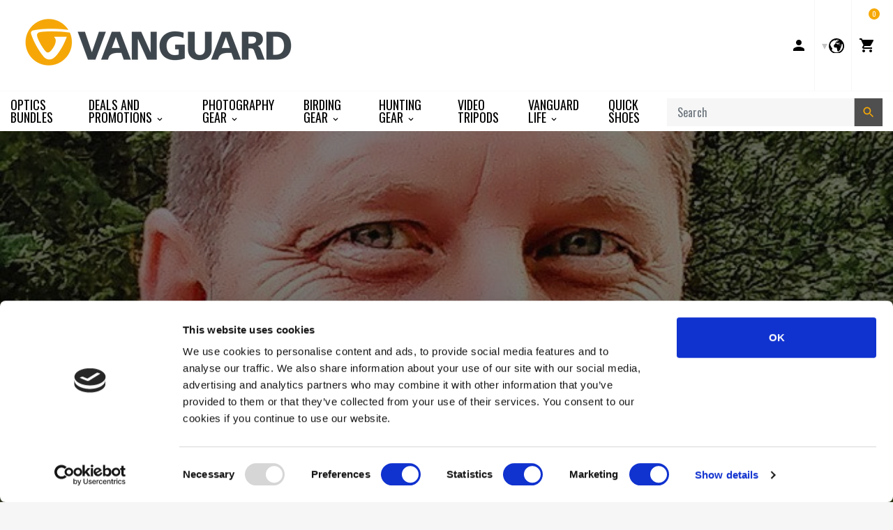

--- FILE ---
content_type: application/x-javascript
request_url: https://consentcdn.cookiebot.com/consentconfig/5fafa930-45aa-4efa-bb14-d3f20d92ad2c/vanguardworld.com/configuration.js
body_size: 489
content:
CookieConsent.configuration.tags.push({id:188125128,type:"script",tagID:"",innerHash:"",outerHash:"",tagHash:"10462386579323",url:"",resolvedUrl:"",cat:[3]});CookieConsent.configuration.tags.push({id:188125129,type:"script",tagID:"",innerHash:"",outerHash:"",tagHash:"12514789113652",url:"https://consent.cookiebot.com/uc.js",resolvedUrl:"https://consent.cookiebot.com/uc.js",cat:[1,2,5]});CookieConsent.configuration.tags.push({id:188125130,type:"script",tagID:"",innerHash:"",outerHash:"",tagHash:"941488740042",url:"",resolvedUrl:"",cat:[1,3,4,5]});CookieConsent.configuration.tags.push({id:188125131,type:"script",tagID:"",innerHash:"",outerHash:"",tagHash:"8724789204901",url:"",resolvedUrl:"",cat:[4,5]});CookieConsent.configuration.tags.push({id:188125133,type:"script",tagID:"",innerHash:"",outerHash:"",tagHash:"5029432577432",url:"",resolvedUrl:"",cat:[1,3,4,5]});CookieConsent.configuration.tags.push({id:188125134,type:"script",tagID:"",innerHash:"",outerHash:"",tagHash:"7166184465150",url:"https://www.vanguardworld.com/cdn/shopifycloud/perf-kit/shopify-perf-kit-2.1.2.min.js",resolvedUrl:"https://www.vanguardworld.com/cdn/shopifycloud/perf-kit/shopify-perf-kit-2.1.2.min.js",cat:[5]});CookieConsent.configuration.tags.push({id:188125135,type:"script",tagID:"",innerHash:"",outerHash:"",tagHash:"14404468033405",url:"https://www.vanguardworld.com/cdn/shop/t/40/assets/bc-sf-filter-lib.js?v=134911950316458022401547576603",resolvedUrl:"https://www.vanguardworld.com/cdn/shop/t/40/assets/bc-sf-filter-lib.js?v=134911950316458022401547576603",cat:[3]});CookieConsent.configuration.tags.push({id:188125137,type:"script",tagID:"",innerHash:"",outerHash:"",tagHash:"13767152581307",url:"https://www.powr.io/powr.js?platform=shopify",resolvedUrl:"https://www.powr.io/powr.js?platform=shopify",cat:[5]});CookieConsent.configuration.tags.push({id:188125138,type:"script",tagID:"",innerHash:"",outerHash:"",tagHash:"1370123287252",url:"",resolvedUrl:"",cat:[3]});CookieConsent.configuration.tags.push({id:188125141,type:"iframe",tagID:"",innerHash:"",outerHash:"",tagHash:"4134947308163",url:"https://www.youtube.com/embed/RHkMg3Ufcyo?si=-rYcvBKU7rqTMUdW",resolvedUrl:"https://www.youtube.com/embed/RHkMg3Ufcyo?si=-rYcvBKU7rqTMUdW",cat:[4]});CookieConsent.configuration.tags.push({id:188125142,type:"iframe",tagID:"",innerHash:"",outerHash:"",tagHash:"16650892735713",url:"https://www.youtube.com/embed/pBWZKyuJzU0",resolvedUrl:"https://www.youtube.com/embed/pBWZKyuJzU0",cat:[4]});CookieConsent.configuration.tags.push({id:188125160,type:"script",tagID:"",innerHash:"",outerHash:"",tagHash:"9736414940933",url:"",resolvedUrl:"",cat:[3]});CookieConsent.configuration.tags.push({id:188125170,type:"iframe",tagID:"",innerHash:"",outerHash:"",tagHash:"15672796041776",url:"https://www.youtube.com/embed/VTzvJw1_WN8",resolvedUrl:"https://www.youtube.com/embed/VTzvJw1_WN8",cat:[4]});CookieConsent.configuration.tags.push({id:188125172,type:"script",tagID:"",innerHash:"",outerHash:"",tagHash:"16580502272686",url:"",resolvedUrl:"",cat:[1]});CookieConsent.configuration.tags.push({id:188125174,type:"script",tagID:"",innerHash:"",outerHash:"",tagHash:"7842929668577",url:"https://www.vanguardworld.com/cdn/shop/t/40/assets/vendors@layout.theme.js?v=87188060596135841751584130267",resolvedUrl:"https://www.vanguardworld.com/cdn/shop/t/40/assets/vendors@layout.theme.js?v=87188060596135841751584130267",cat:[5]});